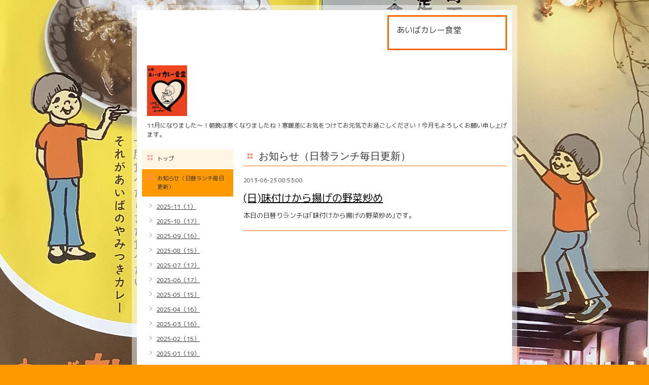

--- FILE ---
content_type: text/html; charset=utf-8
request_url: https://aibacurry.net/info/463338
body_size: 4134
content:
<!DOCTYPE html PUBLIC "-//W3C//DTD XHTML 1.0 Transitional//EN" "http://www.w3.org/TR/xhtml1/DTD/xhtml1-transitional.dtd">
<html xmlns="http://www.w3.org/1999/xhtml" xml:lang="ja" lang="ja">
<head>
<meta http-equiv="Content-Type" content="text/html; charset=UTF-8" />
<title>(日)味付けから揚げの野菜炒め - 本格カレーと定食の店　あいばカレー食堂</title>
<meta name="keywords" content="あいば,カレー,食堂,京都,定食，ランチ,Tシャツ,玄米,とりから,四条,レトルト,ビーフ,黒酢炒め,真空パック,京町家,aiba,curry,饗庭,手ぬぐい,皿,チキン,豆カレー,寺町,カレーギフト" />
<meta name="description" content="本日の日替りランチは｢味付けから揚げの野菜炒め｣です。" />
<meta property="og:title" content="(日)味付けから揚げの野菜炒め" />
<meta property="og:image" content="https://cdn.goope.jp/1960/220312212835r369.jpg" />
<meta property="og:site_name" content="本格カレーと定食の店　あいばカレー食堂" />
<meta http-equiv="content-style-type" content="text/css" />
<meta http-equiv="content-script-type" content="text/javascript" />

<link rel="alternate" type="application/rss+xml" title="本格カレーと定食の店　あいばカレー食堂 / RSS" href="/feed.rss" />
<style type="text/css" media="all">@import "/style.css?19212-1644495274";</style>
<script type="text/javascript" src="/js/jquery.js"></script>
<script type="text/javascript" src="/js/tooltip.js"></script>
<script type="text/javascript" src="/js/thickbox.js"></script>
</head>

<body id="info">

<div id="wrapper">
<div id="wrapper_inner">

<!-- ヘッダー部分ここから // -->
<div id="header">
<div id="header_inner">

  <div class="shop_title">
    <div class="shop_rss"><a href="/feed.rss"><img src="/img/icon/rss.png" /></a></div>
    <div class="shop_name">あいばカレー食堂</div>
    <div class="shop_tel"></div>
  </div>

  <div class="site_title">
    <h1 class="site_logo"><a href="https://aibacurry.net"><img src='//cdn.goope.jp/1960/220312212835r369_s.jpg' alt='本格カレーと定食の店　あいばカレー食堂' /></a></h1>
    <div class="site_description">11月になりました〜！朝晩は寒くなりましたね！寒暖差にお気をつけてお元気でお過ごしください！今月もよろしくお願い申し上げます。</div>
  </div>

  <br class="clear" />

</div>
</div>
<!-- // ヘッダー部分ここまで -->


<div id="contents">
<div id="contents_inner">


  <!-- メイン部分ここから -->
  <div id="main">
  <div id="main_inner">

    


    
    <!----------------------------------------------

      ページ：インフォメーション

    ---------------------------------------------->
    <h2 class="page_title">お知らせ（日替ランチ毎日更新）</h2>
    <div class="info_area">
    <div class="autopagerize_page_element">

      
      <div class="info">
        <div class="info_date">
          2013-06-23 08:53:00
        </div>
        <div class="info_title">
          <a href="/info/463338">(日)味付けから揚げの野菜炒め</a>
        </div>
        <div class="info_body">
          
          <p>本日の日替りランチは｢味付けから揚げの野菜炒め｣です。</p>
        <br class="clear" />
        </div>
      </div>
      

    </div>
    </div>
    


    


    


    


    


    


    


    


    


    


  </div>
  </div>
  <!-- // メイン部分ここまで -->

</div>
</div>
<!-- // contents -->


<!-- ナビゲーション部分ここから // -->
<div id="navi">
<div id="navi_inner">
  <ul>
    
    <li><a href="/"  class="navi_top">トップ</a></li>
    
    <li><a href="/info"  class="navi_info active">お知らせ（日替ランチ毎日更新）</a><ul class="sub_navi">
<li><a href='/info/2025-11'>2025-11（1）</a></li>
<li><a href='/info/2025-10'>2025-10（17）</a></li>
<li><a href='/info/2025-09'>2025-09（16）</a></li>
<li><a href='/info/2025-08'>2025-08（15）</a></li>
<li><a href='/info/2025-07'>2025-07（17）</a></li>
<li><a href='/info/2025-06'>2025-06（17）</a></li>
<li><a href='/info/2025-05'>2025-05（15）</a></li>
<li><a href='/info/2025-04'>2025-04（16）</a></li>
<li><a href='/info/2025-03'>2025-03（16）</a></li>
<li><a href='/info/2025-02'>2025-02（15）</a></li>
<li><a href='/info/2025-01'>2025-01（19）</a></li>
<li><a href='/info/2024-12'>2024-12（27）</a></li>
<li><a href='/info/2024-11'>2024-11（24）</a></li>
<li><a href='/info/2024-10'>2024-10（24）</a></li>
<li><a href='/info/2024-09'>2024-09（26）</a></li>
<li><a href='/info/2024-08'>2024-08（27）</a></li>
<li><a href='/info/2024-07'>2024-07（24）</a></li>
<li><a href='/info/2024-06'>2024-06（25）</a></li>
<li><a href='/info/2024-05'>2024-05（25）</a></li>
<li><a href='/info/2024-04'>2024-04（26）</a></li>
<li><a href='/info/2024-03'>2024-03（26）</a></li>
<li><a href='/info/2024-02'>2024-02（23）</a></li>
<li><a href='/info/2024-01'>2024-01（24）</a></li>
<li><a href='/info/2023-12'>2023-12（25）</a></li>
<li><a href='/info/2023-11'>2023-11（26）</a></li>
<li><a href='/info/2023-10'>2023-10（26）</a></li>
<li><a href='/info/2023-09'>2023-09（25）</a></li>
<li><a href='/info/2023-08'>2023-08（26）</a></li>
<li><a href='/info/2023-07'>2023-07（27）</a></li>
<li><a href='/info/2023-06'>2023-06（25）</a></li>
<li><a href='/info/2023-05'>2023-05（24）</a></li>
<li><a href='/info/2023-04'>2023-04（26）</a></li>
<li><a href='/info/2023-03'>2023-03（27）</a></li>
<li><a href='/info/2023-02'>2023-02（20）</a></li>
<li><a href='/info/2023-01'>2023-01（25）</a></li>
<li><a href='/info/2022-12'>2022-12（26）</a></li>
<li><a href='/info/2022-11'>2022-11（26）</a></li>
<li><a href='/info/2022-10'>2022-10（27）</a></li>
<li><a href='/info/2022-09'>2022-09（30）</a></li>
<li><a href='/info/2022-08'>2022-08（28）</a></li>
<li><a href='/info/2022-07'>2022-07（33）</a></li>
<li><a href='/info/2022-06'>2022-06（24）</a></li>
<li><a href='/info/2022-05'>2022-05（26）</a></li>
<li><a href='/info/2022-04'>2022-04（26）</a></li>
<li><a href='/info/2022-03'>2022-03（26）</a></li>
<li><a href='/info/2022-02'>2022-02（24）</a></li>
<li><a href='/info/2022-01'>2022-01（26）</a></li>
<li><a href='/info/2021-12'>2021-12（26）</a></li>
<li><a href='/info/2021-11'>2021-11（27）</a></li>
<li><a href='/info/2021-10'>2021-10（29）</a></li>
<li><a href='/info/2021-09'>2021-09（27）</a></li>
<li><a href='/info/2021-08'>2021-08（25）</a></li>
<li><a href='/info/2021-07'>2021-07（26）</a></li>
<li><a href='/info/2021-06'>2021-06（26）</a></li>
<li><a href='/info/2021-05'>2021-05（17）</a></li>
<li><a href='/info/2021-04'>2021-04（19）</a></li>
<li><a href='/info/2021-03'>2021-03（25）</a></li>
<li><a href='/info/2021-02'>2021-02（21）</a></li>
<li><a href='/info/2021-01'>2021-01（25）</a></li>
<li><a href='/info/2020-12'>2020-12（23）</a></li>
<li><a href='/info/2020-11'>2020-11（25）</a></li>
<li><a href='/info/2020-10'>2020-10（25）</a></li>
<li><a href='/info/2020-09'>2020-09（26）</a></li>
<li><a href='/info/2020-08'>2020-08（26）</a></li>
<li><a href='/info/2020-07'>2020-07（27）</a></li>
<li><a href='/info/2020-06'>2020-06（26）</a></li>
<li><a href='/info/2020-05'>2020-05（23）</a></li>
<li><a href='/info/2020-04'>2020-04（24）</a></li>
<li><a href='/info/2020-03'>2020-03（27）</a></li>
<li><a href='/info/2020-02'>2020-02（25）</a></li>
<li><a href='/info/2020-01'>2020-01（27）</a></li>
<li><a href='/info/2019-12'>2019-12（26）</a></li>
<li><a href='/info/2019-11'>2019-11（28）</a></li>
<li><a href='/info/2019-10'>2019-10（30）</a></li>
<li><a href='/info/2019-09'>2019-09（30）</a></li>
<li><a href='/info/2019-08'>2019-08（30）</a></li>
<li><a href='/info/2019-07'>2019-07（30）</a></li>
<li><a href='/info/2019-06'>2019-06（31）</a></li>
<li><a href='/info/2019-05'>2019-05（30）</a></li>
<li><a href='/info/2019-04'>2019-04（28）</a></li>
<li><a href='/info/2019-03'>2019-03（29）</a></li>
<li><a href='/info/2019-02'>2019-02（27）</a></li>
<li><a href='/info/2019-01'>2019-01（28）</a></li>
<li><a href='/info/2018-12'>2018-12（30）</a></li>
<li><a href='/info/2018-11'>2018-11（31）</a></li>
<li><a href='/info/2018-10'>2018-10（32）</a></li>
<li><a href='/info/2018-09'>2018-09（30）</a></li>
<li><a href='/info/2018-08'>2018-08（30）</a></li>
<li><a href='/info/2018-07'>2018-07（30）</a></li>
<li><a href='/info/2018-06'>2018-06（28）</a></li>
<li><a href='/info/2018-05'>2018-05（28）</a></li>
<li><a href='/info/2018-04'>2018-04（31）</a></li>
<li><a href='/info/2018-03'>2018-03（31）</a></li>
<li><a href='/info/2018-02'>2018-02（29）</a></li>
<li><a href='/info/2018-01'>2018-01（29）</a></li>
<li><a href='/info/2017-12'>2017-12（31）</a></li>
<li><a href='/info/2017-11'>2017-11（28）</a></li>
<li><a href='/info/2017-10'>2017-10（32）</a></li>
<li><a href='/info/2017-09'>2017-09（29）</a></li>
<li><a href='/info/2017-08'>2017-08（30）</a></li>
<li><a href='/info/2017-07'>2017-07（30）</a></li>
<li><a href='/info/2017-06'>2017-06（31）</a></li>
<li><a href='/info/2017-05'>2017-05（30）</a></li>
<li><a href='/info/2017-04'>2017-04（31）</a></li>
<li><a href='/info/2017-03'>2017-03（31）</a></li>
<li><a href='/info/2017-02'>2017-02（26）</a></li>
<li><a href='/info/2017-01'>2017-01（30）</a></li>
<li><a href='/info/2016-12'>2016-12（32）</a></li>
<li><a href='/info/2016-11'>2016-11（34）</a></li>
<li><a href='/info/2016-10'>2016-10（31）</a></li>
<li><a href='/info/2016-09'>2016-09（31）</a></li>
<li><a href='/info/2016-08'>2016-08（27）</a></li>
<li><a href='/info/2016-07'>2016-07（29）</a></li>
<li><a href='/info/2016-06'>2016-06（28）</a></li>
<li><a href='/info/2016-05'>2016-05（29）</a></li>
<li><a href='/info/2016-04'>2016-04（30）</a></li>
<li><a href='/info/2016-03'>2016-03（29）</a></li>
<li><a href='/info/2016-02'>2016-02（30）</a></li>
<li><a href='/info/2016-01'>2016-01（32）</a></li>
<li><a href='/info/2015-12'>2015-12（28）</a></li>
<li><a href='/info/2015-11'>2015-11（27）</a></li>
<li><a href='/info/2015-10'>2015-10（31）</a></li>
<li><a href='/info/2015-09'>2015-09（28）</a></li>
<li><a href='/info/2015-08'>2015-08（29）</a></li>
<li><a href='/info/2015-07'>2015-07（31）</a></li>
<li><a href='/info/2015-06'>2015-06（28）</a></li>
<li><a href='/info/2015-05'>2015-05（30）</a></li>
<li><a href='/info/2015-04'>2015-04（28）</a></li>
<li><a href='/info/2015-03'>2015-03（30）</a></li>
<li><a href='/info/2015-02'>2015-02（29）</a></li>
<li><a href='/info/2015-01'>2015-01（28）</a></li>
<li><a href='/info/2014-12'>2014-12（31）</a></li>
<li><a href='/info/2014-11'>2014-11（31）</a></li>
<li><a href='/info/2014-10'>2014-10（34）</a></li>
<li><a href='/info/2014-09'>2014-09（29）</a></li>
<li><a href='/info/2014-08'>2014-08（31）</a></li>
<li><a href='/info/2014-07'>2014-07（29）</a></li>
<li><a href='/info/2014-06'>2014-06（30）</a></li>
<li><a href='/info/2014-05'>2014-05（29）</a></li>
<li><a href='/info/2014-04'>2014-04（30）</a></li>
<li><a href='/info/2014-03'>2014-03（30）</a></li>
<li><a href='/info/2014-02'>2014-02（27）</a></li>
<li><a href='/info/2014-01'>2014-01（26）</a></li>
<li><a href='/info/2013-12'>2013-12（27）</a></li>
<li><a href='/info/2013-11'>2013-11（28）</a></li>
<li><a href='/info/2013-10'>2013-10（29）</a></li>
<li><a href='/info/2013-09'>2013-09（28）</a></li>
<li><a href='/info/2013-08'>2013-08（26）</a></li>
<li><a href='/info/2013-07'>2013-07（24）</a></li>
<li><a href='/info/2013-06'>2013-06（26）</a></li>
<li><a href='/info/2013-05'>2013-05（28）</a></li>
<li><a href='/info/2013-04'>2013-04（28）</a></li>
<li><a href='/info/2013-03'>2013-03（30）</a></li>
<li><a href='/info/2013-02'>2013-02（27）</a></li>
<li><a href='/info/2013-01'>2013-01（25）</a></li>
<li><a href='/info/2012-12'>2012-12（29）</a></li>
<li><a href='/info/2012-11'>2012-11（28）</a></li>
<li><a href='/info/2012-10'>2012-10（30）</a></li>
<li><a href='/info/2012-09'>2012-09（29）</a></li>
<li><a href='/info/2012-08'>2012-08（31）</a></li>
<li><a href='/info/2012-07'>2012-07（30）</a></li>
<li><a href='/info/2012-06'>2012-06（30）</a></li>
<li><a href='/info/2012-05'>2012-05（32）</a></li>
<li><a href='/info/2012-04'>2012-04（28）</a></li>
<li><a href='/info/2012-03'>2012-03（30）</a></li>
<li><a href='/info/2012-02'>2012-02（25）</a></li>
<li><a href='/info/2012-01'>2012-01（27）</a></li>
<li><a href='/info/2011-12'>2011-12（28）</a></li>
<li><a href='/info/2011-11'>2011-11（30）</a></li>
<li><a href='/info/2011-10'>2011-10（31）</a></li>
<li><a href='/info/2011-09'>2011-09（28）</a></li>
<li><a href='/info/2011-08'>2011-08（29）</a></li>
<li><a href='/info/2011-07'>2011-07（30）</a></li>
<li><a href='/info/2011-06'>2011-06（7）</a></li>
<li><a href='/info/2011-05'>2011-05（4）</a></li>
<li><a href='/info/2011-04'>2011-04（3）</a></li>
<li><a href='/info/2011-03'>2011-03（11）</a></li>
<li><a href='/info/2011-02'>2011-02（29）</a></li>
<li><a href='/info/2011-01'>2011-01（26）</a></li>
<li><a href='/info/2010-12'>2010-12（31）</a></li>
<li><a href='/info/2010-11'>2010-11（30）</a></li>
<li><a href='/info/2010-10'>2010-10（30）</a></li>
<li><a href='/info/2010-09'>2010-09（32）</a></li>
<li><a href='/info/2010-08'>2010-08（31）</a></li>
<li><a href='/info/2010-07'>2010-07（29）</a></li>
<li><a href='/info/2010-06'>2010-06（29）</a></li>
<li><a href='/info/2010-05'>2010-05（27）</a></li>
<li><a href='/info/2010-04'>2010-04（25）</a></li>
<li><a href='/info/2010-03'>2010-03（13）</a></li>
</ul>
</li>
    
    <li><a href="/free/tuhan"  class="navi_free free_11707">真空パックカレー</a></li>
    
    <li><a href="/free/t-shirt"  class="navi_free free_2931">オリジナル商品いろいろ</a></li>
    
    <li><a href="http://twitter.com/#!/aibacurry"  class="navi_links links_5415">twitterリンク</a></li>
    
    <li><a href="/about"  class="navi_about">店舗情報</a></li>
    
    <li><a href="/free/calendar"  class="navi_free free_419337">営業日カレンダー</a></li>
    
    <li><a href="/free/shop"  class="navi_free free_432711">ネットショップ あいばカレー食堂</a></li>
    
    <li><a href="/diary"  class="navi_diary">ブログ</a></li>
    
  </ul>
  <br class="clear" />
</div>
<!-- ナビゲーションパーツここから // -->
<div id="social_widgets">
<div id="widget_twitter_follow" class="social_widget">
<div style="text-align:left;padding-bottom:10px;">
<a href="https://twitter.com/aibacurry" class="twitter-follow-button" data-show-count="false" data-lang="ja">Follow @aibacurry</a>
<script>!function(d,s,id){var js,fjs=d.getElementsByTagName(s)[0];if(!d.getElementById(id)){js=d.createElement(s);js.id=id;js.src="//platform.twitter.com/widgets.js";fjs.parentNode.insertBefore(js,fjs);}}(document,"script","twitter-wjs");</script>
</div>
</div>
<div id="widget_twitter_tweet" class="social_widget">
<div style="text-align:left;padding-bottom:10px;">
<a href="https://twitter.com/share" class="twitter-share-button" data-url="https://aibacurry.net" data-text="本格カレーと定食の店　あいばカレー食堂" data-lang="ja">Tweet</a>
<script>!function(d,s,id){var js,fjs=d.getElementsByTagName(s)[0];if(!d.getElementById(id)){js=d.createElement(s);js.id=id;js.src="https://platform.twitter.com/widgets.js";fjs.parentNode.insertBefore(js,fjs);}}(document,"script","twitter-wjs");</script>
</div>
</div>
<div  id="widget_facebook_like" class="social_widget">
<div style="text-align:left;padding-bottom:10px;">
<iframe src="//www.facebook.com/plugins/like.php?href=https%3A%2F%2Faibacurry.net&amp;width&amp;layout=button_count&amp;action=like&amp;show_faces=false&amp;share=true&amp;height=21&amp;appId=837439917751931" scrolling="no" frameborder="0" style="border:none; overflow:hidden; height:21px;" allowTransparency="true"></iframe>
</div>
</div>
<div id="widget_facebook_follow" class="social_widget social_widget_facebook_likebox">
<div style="text-align:left;padding-bottom:10px;">
  <iframe src="https://www.facebook.com/plugins/page.php?href=https%3A%2F%2Fwww.facebook.com%2F126275440787472&tabs&width=340&height=70&small_header=true&adapt_container_width=true&hide_cover=true&show_facepile=false&appId" width="340" height="70" style="border:none;overflow:hidden;width:100%;" scrolling="no" frameborder="0" allowTransparency="true"></iframe>
</div>
</div>

</div>

<!-- // ナビゲーションパーツここまで -->
</div>
<!-- // ナビゲーション部分ここまで -->


<!-- サイドバー部分ここから // -->
<div id="sidebar">
<div id="sidebar_inner">

  <div class="today_area">
    <div class="today_title">2025.11.03 Monday</div>
    
  </div>

  <div class="qr_area">
    <div class="qr_title">携帯サイト</div>
    <div class="qr_img"><img src="//r.goope.jp/qr/aibacurry"width="100" height="100" /></div>
  </div>

  <div class="counter_area">
    <div class="counter_title">カウンター</div>
    <div class="counter_today">
      Today: <span class="num">508</span>
    </div>
    <div class="counter_yesterday">
      Yesterday: <span class="num">5789</span>
    </div>
    <div class="counter_total">
      Total: <span class="num">3938635</span>
    </div>
  </div>

</div>
</div>
<!-- // サイドバー部分ここまで -->


<!-- フッター部分ここから // -->
<div id="footer">
<div id="footer_inner">

  <div class="copyright">
    &copy;2025 <a href="https://aibacurry.net">あいばカレー食堂</a>. All Rights Reserved.
  </div>

  <div class="powered_sns">
    <span class="powered">
      Powered by 
      <a href="https://goope.jp/">グーペ</a> / <a href="https://admin.goope.jp/">Admin</a>
    </span>
    <span class="social_wrap">   
              
      <a href="https://twitter.com/aibacurry" target="_blank">
        <span class="icon-twitter"></span>
      </a>
      

      
      <a href="https://www.facebook.com/126275440787472" target="_blank">
        <span class="icon-facebook"></span>
      </a>
           

      
      <a href="https://www.instagram.com/aibacurry/" target="_blank">
        <span class="icon-instagram"></span>
      </a>
         
    </span>                   
  </div>

  <br class="clear" />

</div>
</div>
<!-- // フッター部分ここまで -->

</div>
</div>

</body>
</html>


--- FILE ---
content_type: text/css; charset=utf-8
request_url: https://aibacurry.net/style.css?19212-1644495274
body_size: 6119
content:
@import url('https://fonts.googleapis.com/earlyaccess/mplus1p.css');

/* -----------------------------------------

  Goope Style / Default
  2011.09.06
  paperboy&co.

----------------------------------------- */

* {
    margin: 0;
    padding: 0;
    }


img {
    border: none;
    vertical-align: middle;
    }

br.clear {
    font-size: 0;
    line-height: 0;
    clear: both;
    }




/* ---------------------------------

	センタリング
	2カラム
	左ナビゲーション

--------------------------------- */

div#wrapper {
	width: 760px;
	margin: 0 auto;
	}

div#main {
	float: right;
	width: 540px;
	}

div#navi {
	float: left;
	width: 200px;
	}

div#sidebar {
	float: left;
	clear: left;
	width: 200px;
	}

div#footer {
	clear: both;
	width: 100%;
	}







/* --------------------------------------
    HTML再定義
--------------------------------------- */
body {
  background: #ff9900 url(/img/theme_default/dot.gif);
  color: #333333;
  font-size: 13px;
  font-family: 'M Plus 1p';
  margin: 10px 0;
  word-wrap: break-word;
  background-image: url("//cdn.goope.jp/1960/220210211134-620500f669c7c.jpg");
  background-position: center center;
  background-repeat: no-repeat;
  background-attachment: fixed;
  background-size: cover;
}



a:link {
    color: #333333;
    text-decoration: underline;
    }
a:visited {
    color: #333333;
    text-decoration: underline;
    }
a:hover {
    color: #000000;
    text-decoration: none;
    }
a:active {
    color: #000000;
    text-decoration: none;
    outline: none;
    position: relative;
    top: 1px;
    }


/* --------------------------------------
    テーマ別レイアウト
--------------------------------------- */

#wrapper {
    background: url(/img/bg/white_alpha_50.png);
    padding: 10px 0;
    }
    * html #wrapper {
        background: #fff
        }
    #wrapper_inner {
        margin: 0 10px;
        background: #fff;
        }

    #header {
        margin: 0 0 10px 0;
        padding: 10px 0;
        color: #333;
        }
        #header a {
            color: #000;
            }
        #header_inner {
            margin: 0 10px;
            }

        #contents {
            }

        #main {
            margin-bottom: 20px;
            color: #333;
            }
            #main a {
                color: #000;
                }
            #main_inner {
                margin: 0 10px;
                }

        #navi {
            margin-bottom: 20px;
            }
            #navi_inner {
                margin: 0 10px;
                }
            #navi_parts {
                margin: 10px 0px;
                }
            .navi_parts_detail {
                margin-bottom:5px;
                text-align:center;
                }

        #sidebar {
            margin-bottom: 20px;
            color: #333;
            }
            #sidebar a {
                color: #000;
                }
            #sidebar_inner {
                margin: 0 10px;
                }

    #footer {
        padding: 10px 0;
        color: #333;
        }
        #footer a {
            color: #000;
            }
        #footer_inner {
            margin: 0 10px;
            }

.line-it-button {
  padding-bottom: 10px;
}

/* --------------------------------------
    ヘッダー
--------------------------------------- */

.shop_title {
    float: right;
    margin: 0;
    padding: 15px;
    width: 200px;
    border: 3px solid #ff6600;
    }
.shop_rss {
  width: 16px;
  height: 16px;
  float: right;
  margin: 0 0 0 20px;
  display: none;
}
.shop_name {
  font-size: 16px;
  margin: 0 0 10px 0;
}

.shop_tel {
  font-size: 12px;
  display: none;
}


.site_title {
    float: left;
    margin: 30px 0 0 10px;
    }
    h1.site_logo {
        font-size: 30px;
        }
        h1.site_logo a {
            }
.site_description {
  font-size: 12px;
  margin-top: 10px;
}




/* --------------------------------------
    メイン
--------------------------------------- */

#main h2.page_title {
    font: 20px 'Georgia';
    margin: 0 0 20px 0;
    padding: 0 0 5px 30px;
    border-bottom: 1px solid #ff6600;
    }
    body#info #main h2.page_title {
        background: url(/img/menu/select_icon/04/info.png) no-repeat;
        }
    body#calendar #main h2.page_title {
        background: url(/img/menu/select_icon/04/calendar.png) no-repeat;
        }
    body#menu #main h2.page_title {
        background: url(/img/menu/select_icon/04/menu.png) no-repeat;
        }
    body#photo #main h2.page_title {
        background: url(/img/menu/select_icon/04/photo.png) no-repeat;
        }
    body#coupon #main h2.page_title {
        background: url(/img/menu/select_icon/04/coupon.png) no-repeat;
        }
    body#about #main h2.page_title {
        background: url(/img/menu/select_icon/04/about.png) no-repeat;
        }
    body#contact #main h2.page_title {
        background: url(/img/menu/select_icon/04/contact.png) no-repeat;
        }
    body#recruit #main h2.page_title {
        background: url(/img/menu/select_icon/04/recruit.png) no-repeat;
        }
    body#reservation #main h2.page_title {
        background: url(/img/menu/select_icon/04/reservation.png) no-repeat;
        }
    body#free #main h2.page_title {
        background: url(/img/menu/select_icon/04/free.png) no-repeat;
        }
    body#staff #main h2.page_title {
        background: url(/img/menu/select_icon/04/free.png) no-repeat;
        }
    body#top #main h2.page_title {
        padding-left: 5px;
        }


    * html body#info #main h2.page_title {
        background: url(/img/menu/select_icon/04/info.gif) no-repeat;
        }
    * html body#calendar #main h2.page_title {
        background: url(/img/menu/select_icon/04/calendar.gif) no-repeat;
        }
    * html body#menu #main h2.page_title {
        background: url(/img/menu/select_icon/04/menu.gif) no-repeat;
        }
    * html body#photo #main h2.page_title {
        background: url(/img/menu/select_icon/04/photo.gif) no-repeat;
        }
    * html body#coupon #main h2.page_title {
        background: url(/img/menu/select_icon/04/coupon.gif) no-repeat;
        }
    * html body#about #main h2.page_title {
        background: url(/img/menu/select_icon/04/about.gif) no-repeat;
        }
    * html body#contact #main h2.page_title {
        background: url(/img/menu/select_icon/04/contact.gif) no-repeat;
        }
    * html body#recruit #main h2.page_title {
        background: url(/img/menu/select_icon/04/recruit.gif) no-repeat;
        }
    * html body#reservation #main h2.page_title {
        background: url(/img/menu/select_icon/04/reservation.gif) no-repeat;
        }
    * html body#free #main h2.page_title {
        background: url(/img/menu/select_icon/04/free.gif) no-repeat;
        }
    * html body#staff #main h2.page_title {
        background: url(/img/menu/select_icon/04/free.gif) no-repeat;
        }




/* --------------------------------------
    ナビゲーション
--------------------------------------- */

    #navi ul {
        margin: 0;
        list-style-type: none;
        }
        #navi ul li {
            margin: 0 0 2px 0;
            }
            #navi ul li a {
                height: 100%;
                display: block;
                padding: 10px 10px 10px 30px;
                font-size: 11px;
                text-decoration: none;
                background: #fff5e3;
                }

            #navi ul li a.navi_top {
                background: #fff5e3 url(/img/menu/select_icon/04/home.png) no-repeat 3px 3px;
                }
            #navi ul li a.navi_info {
                background: #fff5e3 url(/img/menu/select_icon/04/info.png) no-repeat 3px 3px;
                }
            #navi ul li a.navi_calendar {
                background: #fff5e3 url(/img/menu/select_icon/04/calendar.png) no-repeat 3px 3px;
                }
            #navi ul li a.navi_menu {
                background: #fff5e3 url(/img/menu/select_icon/04/menu.png) no-repeat 3px 3px;
                }
            #navi ul li a.navi_photo {
                background: #fff5e3 url(/img/menu/select_icon/04/photo.png) no-repeat 3px 3px;
                }
            #navi ul li a.navi_coupon {
                background: #fff5e3 url(/img/menu/select_icon/04/coupon.png) no-repeat 3px 3px;
                }
            #navi ul li a.navi_about {
                background: #fff5e3 url(/img/menu/select_icon/04/about.png) no-repeat 3px 3px;
                }
            #navi ul li a.navi_contact {
                background: #fff5e3 url(/img/menu/select_icon/04/contact.png) no-repeat 3px 3px;
                }
            #navi ul li a.navi_free {
                background: #fff5e3 url(/img/menu/select_icon/04/free.png) no-repeat 3px 3px;
                }
            #navi ul li a.navi_staff {
                background: #fff5e3 url(/img/menu/select_icon/04/free.png) no-repeat 3px 3px;
                }
            #navi ul li a.navi_links {
                background: #fff5e3 url(/img/menu/select_icon/04/link.png) no-repeat 3px 3px;
                }
            #navi ul li a.navi_melmaga {
                background: #fff5e3 url(/img/menu/select_icon/04/mailmagazine.png) no-repeat 3px 3px;
                }
            #navi ul li a.navi_recruit {
                background: #fff5e3 url(/img/menu/select_icon/04/recruit.png) no-repeat 3px 3px;
                }
            #navi ul li a.navi_reservation {
                background: #fff5e3 url(/img/menu/select_icon/04/reservation.png) no-repeat 3px 3px;
                }

            #navi ul li a:hover {
                background-color: #ffe0ae;
                }

            body#top #navi ul li a.navi_top {
                background: #ff9900 url(/img/menu/select_icon/04/home.png) no-repeat 3px 3px;
                color: #333333;
                }
            body#info #navi ul li a.navi_info {
                background: #ff9900 url(/img/menu/select_icon/04/info.png) no-repeat 3px 3px;
                color: #333333;
                }
            body#calendar #navi ul li a.navi_calendar {
                background: #ff9900 url(/img/menu/select_icon/04/calendar.png) no-repeat 3px 3px;
                color: #333333;
                }
            body#menu #navi ul li a.navi_menu {
                background: #ff9900 url(/img/menu/select_icon/04/menu.png) no-repeat 3px 3px;
                color: #333333;
                }
            body#photo #navi ul li a.navi_photo {
                background: #ff9900 url(/img/menu/select_icon/04/photo.png) no-repeat 3px 3px;
                color: #333333;
                }
            body#coupon #navi ul li a.navi_coupon {
                background: #ff9900 url(/img/menu/select_icon/04/coupon.png) no-repeat 3px 3px;
                color: #333333;
                }
            body#about #navi ul li a.navi_about {
                background: #ff9900 url(/img/menu/select_icon/04/about.png) no-repeat 3px 3px;
                color: #333333;
                }
            body#contact #navi ul li a.navi_contact {
                background: #ff9900 url(/img/menu/select_icon/04/contact.png) no-repeat 3px 3px;
                color: #333333;
                }
            body#free #navi ul li a.navi_free {
                background: #ff9900 url(/img/menu/select_icon/04/free.png) no-repeat 3px 3px;
                color: #333333;
                }
            body#staff #navi ul li a.navi_staff {
                background: #ff9900 url(/img/menu/select_icon/04/free.png) no-repeat 3px 3px;
                color: #333333;
                }
            body#melmaga #navi ul li a.navi_melmaga {
                background: #ff9900 url(/img/menu/select_icon/04/mailmagazine.png) no-repeat 3px 3px;
                color: #333333;
                }
            body#recruit #navi ul li a.navi_recruit {
                background: #ff9900 url(/img/menu/select_icon/04/recruit.png) no-repeat 3px 3px;
                color: #333333;
                }
            body#reservation #navi ul li a.navi_reservation {
                background: #ff9900 url(/img/menu/select_icon/04/reservation.png) no-repeat 3px 3px;
                color: #333333;
                }

            /* For IE6 */
            * html #navi ul li a.navi_top {
                background: #fff5e3 url(/img/menu/select_icon/04/home.gif) no-repeat 3px 3px;
                }
            * html #navi ul li a.navi_info {
                background: #fff5e3 url(/img/menu/select_icon/04/info.gif) no-repeat 3px 3px;
                }
            * html #navi ul li a.navi_calendar {
                background: #fff5e3 url(/img/menu/select_icon/04/calendar.gif) no-repeat 3px 3px;
                }
            * html #navi ul li a.navi_menu {
                background: #fff5e3 url(/img/menu/select_icon/04/menu.gif) no-repeat 3px 3px;
                }
            * html #navi ul li a.navi_photo {
                background: #fff5e3 url(/img/menu/select_icon/04/photo.gif) no-repeat 3px 3px;
                }
            * html #navi ul li a.navi_coupon {
                background: #fff5e3 url(/img/menu/select_icon/04/coupon.gif) no-repeat 3px 3px;
                }
            * html #navi ul li a.navi_about {
                background: #fff5e3 url(/img/menu/select_icon/04/about.gif) no-repeat 3px 3px;
                }
            * html #navi ul li a.navi_contact {
                background: #fff5e3 url(/img/menu/select_icon/04/contact.gif) no-repeat 3px 3px;
                }
            * html #navi ul li a.navi_free {
                background: #fff5e3 url(/img/menu/select_icon/04/free.gif) no-repeat 3px 3px;
                }
            * html #navi ul li a.navi_staff {
                background: #fff5e3 url(/img/menu/select_icon/04/free.gif) no-repeat 3px 3px;
                }
            * html #navi ul li a.navi_links {
                background: #fff5e3 url(/img/menu/select_icon/04/link.gif) no-repeat 3px 3px;
                }
            * html #navi ul li a.navi_melmaga {
                background: #fff5e3 url(/img/menu/select_icon/04/mailmagazine.gif) no-repeat 3px 3px;
                }
            * html #navi ul li a.navi_recruit {
                background: #fff5e3 url(/img/menu/select_icon/04/recruit.gif) no-repeat 3px 3px;
                }
            * html #navi ul li a.navi_reservation {
                background: #fff5e3 url(/img/menu/select_icon/04/reservation.gif) no-repeat 3px 3px;
                }

            * html #navi ul li a:hover {
                background-color: #ffe0ae;
                }

            * html body#top #navi ul li a.navi_top {
                background: #ff9900 url(/img/menu/select_icon/04/home.gif) no-repeat 3px 3px;
                color: #333333;
                }
            * html body#info #navi ul li a.navi_info {
                background: #ff9900 url(/img/menu/select_icon/04/info.gif) no-repeat 3px 3px;
                color: #333333;
                }
            * html body#calendar #navi ul li a.navi_calendar {
                background: #ff9900 url(/img/menu/select_icon/04/calendar.gif) no-repeat 3px 3px;
                color: #333333;
                }
            * html body#menu #navi ul li a.navi_menu {
                background: #ff9900 url(/img/menu/select_icon/04/menu.gif) no-repeat 3px 3px;
                color: #333333;
                }
            * html body#photo #navi ul li a.navi_photo {
                background: #ff9900 url(/img/menu/select_icon/04/photo.gif) no-repeat 3px 3px;
                color: #333333;
                }
            * html body#coupon #navi ul li a.navi_coupon {
                background: #ff9900 url(/img/menu/select_icon/04/coupon.gif) no-repeat 3px 3px;
                color: #333333;
                }
            * html body#about #navi ul li a.navi_about {
                background: #ff9900 url(/img/menu/select_icon/04/about.gif) no-repeat 3px 3px;
                color: #333333;
                }
            * html body#contact #navi ul li a.navi_contact {
                background: #ff9900 url(/img/menu/select_icon/04/contact.gif) no-repeat 3px 3px;
                color: #333333;
                }
            * html body#free #navi ul li a.navi_free {
                background: #ff9900 url(/img/menu/select_icon/04/free.gif) no-repeat 3px 3px;
                color: #333333;
                }
            * html body#staff #navi ul li a.navi_staff {
                background: #ff9900 url(/img/menu/select_icon/04/free.gif) no-repeat 3px 3px;
                color: #333333;
                }
            * html body#melmaga #navi ul li a.navi_melmaga {
                background: #ff9900 url(/img/menu/select_icon/04/mailmagazine.gif) no-repeat 3px 3px;
                color: #333333;
                }
            * html body#recruit #navi ul li a.navi_recruit {
                background: #ff9900 url(/img/menu/select_icon/04/recruit.gif) no-repeat 3px 3px;
                color: #333333;
                }
            * html body#reservation #navi ul li a.navi_reservation {
                background: #ff9900 url(/img/menu/select_icon/04/reservation.gif) no-repeat 3px 3px;
                color: #333333;
                }


    #navi ul.sub_navi {
        margin: 10px 0 10px 5px;
        border-top: none;
        }
        #navi ul.sub_navi li {
            margin: 0 0 10px 0;
            border-bottom: none;
            }
        #navi ul.sub_navi li a {
            display: inline-block;
            padding: 0 0 0 24px;
            font-size: 12px;
            background: url(/img/list/nomal.gif) no-repeat 10px 3px;
            text-decoration: underline;
            color: #333;
            }
        #navi ul.sub_navi li a:hover {
            background: url(/img/list/hover.gif) no-repeat 10px 3px;
            color: #000;
            }


    /* フリーページナビゲーション用 */
    
    a.navi_free{
        background-color: #fff5e3 !important;

        
    }

    a.navi_free:hover {
        background-color: #ffe0ae !important;

        
    }

    body.id_11707 a.free_11707, body.id_2931 a.free_2931, body.id_419337 a.free_419337, body.id_432711 a.free_432711 {
        background-color: #ff9900 !important;

        color: #333333 !important;

    }



/* --------------------------------------
    サイドバー
--------------------------------------- */

/* today */
.today_area {
  border: 3px solid #ff6600;
  padding: 10px;
}


    .today_title {
        font-size: 12px;
        font-weight: bolder;
        text-align: center;
        }

    .today_schedule {
        margin: 10px 0 0 0;
        padding: 10px 0 0 0;
        border-top: 1px solid #ff6600;
        }
        .today_schedule_title {
            margin: 0 0 5px 0;
            font-size: 12px;
            }
        .today_schedule_body {
            font-size: 11px;
            }



/* QRコード */
.qr_area {
  border: 3px solid #ff6600;
  margin: 10px 0;
  padding: 10px;
}


    .qr_title {
        font-size: 12px;
        font-weight: bolder;
        text-align: center;
        margin: 0 0 10px 0;
        }

    .qr_img {
        text-align: center;
        }


/* カウンター */
.counter_area {
  border: 3px solid #ff6600;
  margin: 10px 0;
  padding: 10px;
}

    .counter_title {
        font-size: 12px;
        font-weight: bolder;
        text-align: center;
        margin: 0 0 10px 0;
        }
    .counter_today {
        }
        .counter_today span.num {
            font-weight: bolder;
            }
    .counter_yesterday {
        }
        .counter_yesterday span.num {
            font-weight: bolder;
            }
    .counter_total {
        }
        .counter_total span.num {
            font-weight: bolder;
            }



/* --------------------------------------
    #フッター
--------------------------------------- */
.copyright {
  margin: 10px;
  float: left;
  font-size: 11px;
}
.powered {
}

    .powered_sns {
        margin: 10px;
        float: right;
        font-size: 11px;
        }

/* --------------------------------------
  ソーシャルアイコン
--------------------------------------- */

@font-face {
    font-family: 'icomoon';
    src: url('/css/social-icon-fonts/social-icon.eot?3koa62');
    src: url('/css/social-icon-fonts/social-icon.eot?3koa62#iefix') format('embedded-opentype'),
         url('/css/social-icon-fonts/social-icon.ttf?3koa62') format('truetype'),
         url('/css/social-icon-fonts/social-icon.woff?3koa62') format('woff'),
         url('/css/social-icon-fonts/social-icon.svg?3koa62#icomoon') format('svg');
    font-weight: normal;
    font-style: normal;
    }

[class^="icon-"], [class*=" icon-"] {
    /* use !important to prevent issues with browser extensions that change fonts */
    font-family: 'icomoon' !important;
    speak: none;
    font-style: normal;
    font-weight: normal;
    font-variant: normal;
    text-transform: none;
    line-height: 1;

    /* Better Font Rendering =========== */
    -webkit-font-smoothing: antialiased;
    -moz-osx-font-smoothing: grayscale;
    }

.icon-instagram:before {
    content: "\e900";
    }

.icon-facebook:before {
    content: "\e901";
    }

.icon-twitter:before {
    content: "\e902";
    }

.social_wrap {
    font-size: 16px;
    margin: 0 0 0 10px;
    }

.social_wrap a:link {
    color: #333333;
    text-decoration: none;
    }



/* --------------------------------------
	トップ
--------------------------------------- */

.welcome_area {
	margin-bottom: 20px;
	}
	.slideshow {
		margin: 0 0 20px 0;
		padding: 10px;
		background: #fff5e3;
		}
	.message {
		font-size: 13px;
		line-height: 20px;
		padding: 10px;
		}

.information_area {
	}
	.information_area ul {
		margin: 10px 0 20px 20px;
		}
		.information_area ul li {
			margin: 10px 0 0 0;
			}


/* --------------------------------------
	インフォメーション
--------------------------------------- */

.info_area {
	}

	.info {
		margin: 0 0 20px 0;
		padding: 0 0 20px 0;
		border-bottom: 1px solid #ff6600;
		}

		.info_date {
			font-size: 11px;
			margin: 0 0 10px 0;
			}
		.info_title {
			font-size: 20px;
			margin: 0 0 10px 0;
			}
		.info_body {
			font-size: 13px;
			line-height: 20px;
			}
			.info_body img {
				float: right;
				margin: 0 0 5px 5px;
				padding: 3px;
				border: 1px solid #ff6600;
				background: #fff5e3;
				}
			.info_body img:hover {
				border: 1px solid #ff6600;
				background: #ffe0ae;
				}


/* --------------------------------------
	カレンダー
--------------------------------------- */

.calendar_area {
	margin: 0 0 20px 0;
	}

	.calendar_header {
		margin: 0 0 20px 0;
		text-align: center;
		}

	.table_calendar {
		}
		.table_calendar th {
			text-align: center;
			font-size: 10px;
			border-bottom: 1px solid #ff6600;
			padding: 0 0 5px 0;
			}
			.table_calendar th.sun {
				color: #ff3355;
				}
			.table_calendar th.sat {
				color: #0066cc;
				}
		.table_calendar td {
			border-bottom: 1px solid #ff6600;
			border-left: 1px solid #ff6600;
			width: 14%;
			height: 70px;
			text-align: center;
			padding: 0 0 5px 0;
			}
			.table_calendar td:hover {
				background: #fff5e3;
				}
				.table_calendar td img {
					padding: 2px;
					}
				.table_calendar td img:hover {
					border: 2px solid #ff6600;
					padding: 0;
					}

			.table_calendar td.sun {
				}
			.table_calendar td.sat {
				border-right: 1px solid #ff6600;
				}
			.table_calendar td p.day {
				font-size: 14px;
				line-height: 14px;
				margin: 2px 5px 0 5px;
				padding: 0;
				text-align: right;
				}
				.table_calendar td.sun p.day {
					color: #ff3355;
					}
				.table_calendar td.sat p.day {
					color: #0066cc;
					}

.schedule_area {
	}
	.schedule {
		margin: 0 0 20px 0;
		}
		.schedule_date {
			font-size: 12px;
			color: #333333;
			margin: 0 0 10px 0;
			padding: 0 0 5px 5px;
			border-bottom: 1px solid #ff6600;
			}
		.schedule ul {
			margin: 0 0 0 40px;
			}
			.schedule ul li {
				margin: 5px 0;
				font-size: 13px;
				line-height: 20px;
				}
				.schedule_time {
					font-size: 12px;
					}
				.schedule_title {
					font-size: 14px;
					}


	.schedule_detail {
		margin: 0 0 20px 0;
		padding: 0 0 20px 0;
		border-bottom: 1px solid #ff6600;
		}

		.schedule_detail_date {
			font-size: 11px;
			margin: 0 0 10px 0;
			}
		.schedule_detail_category {
			font-size: 12px;
			margin: 0 0 10px 0;
			}
		.schedule_detail_title {
			font-size: 20px;
			margin: 0 0 10px 0;
			}
		.schedule_detail_body {
			font-size: 13px;
			line-height: 20px;
			}
			.schedule_detail_body img {
				float: right;
				margin: 0 0 5px 5px;
				padding: 3px;
				border: 1px solid #ff6600;
				background: #fff5e3;
				}
			.schedule_detail_body img:hover {
				border: 1px solid #ff6600;
				background: #ffe0ae;
				}


/* --------------------------------------
	メニュー
--------------------------------------- */

.menu_area {
	margin-bottom: 20px;
	border-bottom: 1px solid #ff6600;
	}

	.menu_list {
		margin: 0 0 20px 0;
		padding: 15px;
		border: 1px solid #ff6600;
		}

	.menu_category {
		margin: 0 0 0 0;
		padding: 0 0 5px 0;
		border-bottom: 1px solid #ff6600;
		font-size: 14px;
		}

	.menu {
		padding: 0 10px 10px 10px;
		border-bottom: 1px solid #ff6600;
		}

		.menu_price {
			float: right;
			font-size: 14px;
			font-weight: bolder;
			line-height: 24px;
			margin-top: 10px;
			}
		.menu_title {
			float: left;
			font-size: 14px;
			font-weight: bolder;
			line-height: 24px;
			margin-top: 10px;
			}

		.menu_body {
			clear: both;
			font-size: 12px;
			line-height: 18px;
			width: 100%;
			}
			.menu_body img {
				float: left;
				margin: 0 10px 0 0;
				padding: 3px;
				border: 1px solid #ff6600;
				background: #fff5e3;
				}
			.menu_photo img:hover {
				border: 1px solid #ff6600;
				background: #ffe0ae;
				}


/* --------------------------------------
	フォトギャラリー
--------------------------------------- */

.photo_area {
	margin-bottom: 20px;
	}

	.album {
		margin: 0 0 20px 0;
		padding: 10px 0 10px 0px;
		}

	.album_title {
		margin: 0 0 10px 0;
		padding: 0 0 5px 0;
		border-bottom: 1px solid #ff6600;
		font-size: 14px;
		}

		.album img {
			margin: 3px;
			padding: 1px;
			border: 1px solid #ff6600;
			background: #fff5e3;
			}
			.album img:hover {
				border: 1px solid #ff6600;
				background: #ffe0ae;
				}

	.photo {
		margin: 0 0 20px 0;
		padding: 0 0 20px 0;
		border-bottom: 1px solid #ff6600;
		}

		.photo_image {
			margin: 0 0 5px 0;
			text-align: center;
			}
			.photo_image img {
				background: #fff;
				border: 1px solid #ff6600;
				padding: 7px;
				}

		.photo_date {
			font-size: 10px;
			margin: 0 0 0px 0;
			text-align: right;
			}

		.photo_title {
			font-size: 14px;
			margin: 0 0 10px 0;
			}

		.photo_body {
			font-size: 12px;
			line-height: 20px;
			}


/* --------------------------------------
	クーポン
--------------------------------------- */

.coupon_area {
	}

	.coupon {
		padding: 10px;
		margin-bottom: 20px;
		border: 1px solid #ff6600;
		}

		.coupon_image {
			}
			.coupon_image img {
				margin-bottom: 10px;
				}

		.coupon_qr {
			width: 110px;
			float: left;
			}

		.coupon_body {
			}

		.coupon_title {
			margin-bottom: 10px;
			font-size: 14px;
			}

		.coupon_body ul {
			}
			.coupon_body ul li {
				list-style-type: none;
				}
			.coupon_body ul li span {
				font-weight: bolder;
				}


/* --------------------------------------
	店舗情報
--------------------------------------- */

.about_area {
	}

	.map {
		width: 500px;
		margin: 0 0 10px 0;
		padding: 10px;
		background: #ffe0ae;
		}

	.detail {
		margin: 0 0 10px 0;
		}

		.table_detail {
			border-top: 1px solid #ff6600;
			}
			.table_detail th {
				text-align: right;
				white-space: nowrap;
				padding: 10px;
				border-bottom: 1px solid #ff6600;
				font-size: 11px;
				}
			.table_detail td {
				padding: 10px;
				border-bottom: 1px solid #ff6600;
				border-left: 1px solid #ff6600;
				}


/* --------------------------------------
	お問い合わせ
--------------------------------------- */

.contact_area {
	margin: 0px 0px 10px 0px;
	border: 0px;
	padding:0px;
	display: block;
	clear: both;
	overflow: hidden;
	line-height: 17px;
	}

.contact_message {
	padding: 0px 0px 20px 10px;
	font-size: 12px;
	line-height: 30px;
	}

.contact_form {
	margin: 0px;
	padding: 0px 0px 0px 5px;
	}

		.contact_area label {
			margin: 0px 0px 5px 0px;
			}

		.contact_area input {
			margin: 0px 5px 0px 0px;
			font-size: 14px;
			padding: 5px;
			vertical-align: middle;
			}

		.contact_area textarea {
			margin: 0px;
			font-size: 14px;
			padding: 5px;
			}

		.contact_name {
			width: 100px;
			margin: 0px;
			padding: 0px;
			}
		.contact_email {
			width: 200px;
			margin: 0px;
			padding: 0px;
			}
		.contact_tel {
			width: 200px;
			margin: 0px;
			padding: 0px;
			}
		.contact_body {
			width: 400px;
			height: 100px;
			margin: 0px;
			padding: 0px;
			}

		.button_area {
			text-align: center;
			padding: 5px 0px;
			}
			.button {
				}

		.contact_small {
			width: 100px;
			margin: 0px;
			padding: 0px;
			}
		.contact_medium {
			width: 200px;
			margin: 0px;
			padding: 0px;
			}
		.contact_large {
			height: 100px;
			width: 400px;
			margin: 0px;
			padding: 0px;
			}

		.checkbox {
			margin: 0px;
			display: block;
			clear: both;
			padding: 0px 0px 5px 0px;
			}
			.checkbox input {
				display: inline;
				float: left;
				font-size: 14px;
				margin: 0px 5px 0px 0px;
				padding: 5px;
				width: 13px;
				border: none;
				}
			.checkbox label {
				display: block;
				width: 460px;
				float: left;
				margin: 0px 0px 5px 0px;
				}

		.radio {
			margin: 0px;
			display: block;
			clear: both;
			padding: 0px 0px 5px 0px;
			}
			.radio input {
				display: inline;
				float: left;
				font-size: 14px;
				margin: 0px 5px 0px 0px;
				padding: 5px;
				width: 13px;
				border: none;
				}
			.radio span {
				display: block;
				width: 460px;
				float: left;
				margin: 0px 0px 5px 0px;
				}


/* --------------------------------------
    予約ページ
--------------------------------------- */
.reservation_area {
    margin: 0px 0px 10px 0px;
    border: 0px;
    padding:0px;
    display: block;
    clear: both;
    overflow: hidden;
    line-height: 17px;
    }


.reservation_message {
    padding: 0px 0px 20px 10px;
    font-size: 12px;
    line-height: 30px;
    }

.reservation_form {
    margin: 0px;
    padding: 0px 0px 0px 5px;
}
    .reservation_form .reservation_area label {
        margin: 0px 0px 5px 0px;
        }
    .reservation_form .reservation_area input {
        margin: 0px 5px 0px 0px;
        font-size: 14px;
        padding: 5px;
        vertical-align: middle;
        }

    .reservation_form .reservation_area textarea {
        margin: 0px;
        font-size: 14px;
        padding: 5px;
        }
    .reservation_form .reservation_name {
        width: 100px;
        margin: 0px;
        padding: 0px;
        }
    .reservation_form .reservation_email {
        width: 200px;
        margin: 0px;
        padding: 0px;
        }
    .reservation_form .reservation_tel {
        width: 200px;
        margin: 0px;
        padding: 0px;
        }
    .reservation_form .reservation_memo {
        width: 400px;
        height: 100px;
        margin: 0px;
        padding: 0px;
        }
    .reservation_form .button_area {
        text-align: center;
        padding: 5px 0px;
        }
        .button {
            }
    .reservation_form .reservation_small {
        width: 100px;
        margin: 0px;
        padding: 0px;
        }
    .reservation_form .reservation_medium {
        width: 200px;
        margin: 0px;
        padding: 0px;
        }
    .reservation_form .reservation_large {
        height: 100px;
        width: 400px;
        margin: 0px;
        padding: 0px;
        }

.reservation_info .reservation_tel_number {
    background: url(/img/menu/tel.gif) no-repeat 0 0;
    font-family: 'M Plus 1p';
    font-size: 16px;
    font-weight: bold;
    padding: 3px 5px 5px 30px;
    margin-top: 0px;
}
.reservation_info .reservation_tel_time {
    border: 1px solid #DD6669;
    padding: 10px;
}
.reservation_list .reservation_title {
    font-size: 14px;
    font-weight: bolder;
    line-height: 24px;
    padding: 10px 0;
}



/* --------------------------------------
	pager
--------------------------------------- */

.pager {
	text-align: center;
	white-space: nowrap;
	padding: 5px 0;
	font-size: 16px;
	line-height: 16px;
	font-family: 'M Plus 1p';
	}

	.pager a {
		margin: 0 2px;
		padding: 3px 5px;
		text-decoration: underline;
		}
		.pager a:hover {
			text-decoration: none;
			}

	.pager a.next {
		margin: 0 2px;
		padding: 3px 5px;
		text-decoration: none;
		}
		.pager a.next:hover {
			text-decoration: none;
			}

	.pager a.chk {
		margin: 0 2px;
		padding: 3px 5px;
		background: #ff9900;
		color: #333333;
		text-decoration: none;
		}


/*--------------------------------
	AutoPagerize
--------------------------------*/

.autopagerize_page_element {
	clear: both;
	}

#main hr {
	border: none;
	margin-top: 20px;
	}
.autopagerize_link {
	margin-bottom: 20px;
	}



/*--------------------------------
	Slide
--------------------------------*/

#mySlideshow {
	width: 500px;
	height: 300px;
	z-index:5;
	margin: 0 auto;
	}

.jdSlideshow {
	display: none;
	overflow: hidden;
	position: relative;
	}

.jdSlideshow img {
	border: 0;
	margin: 0;
	}

.jdSlideshow .slideElement {
	width: 100%;
	height: 100%;
	background-color: #000;
	background-repeat: no-repeat;
	}

.jdSlideshow .loadingElement {
	width: 100%;
	height: 100%;
	position: absolute;
	left: 0;
	top: 0;
	background-color: #000;
	background-repeat: no-repeat;
	background-position: center center;
	background-image: url(/img/loading.gif);
	}

.jdSlideshow .slideInfoZone {
	position: absolute;
	z-index: 10;
	width: 100%;
	margin: 0px;
	left: 0;
	bottom: 0;
	height: 30px;
	background: #333;
	color: #fff;
	text-indent: 0;
	}

.jdSlideshow .slideInfoZone div {
	padding: 0;
	font-size: 11px;
	margin: 8px 10px 0 8px;
	color: #fff;
	}

.jdSlideshow .slideInfoZone p {
	padding: 0;
	font-size: 12px;
	font-weight: bold;
	margin: 8px 0 0 0;
	color: #fff;
	}

.jdSlideshow a {
	font-size: 100%;
	text-decoration: none;
	color: inherit;
	}

.jdSlideshow a.right, .jdSlideshow a.left {
	position: absolute;
	height: 100%;
	width: 40%;
	cursor: pointer;
	z-index:10;
	filter:alpha(opacity=20);
	-moz-opacity:0.2;
	-khtml-opacity: 0.2;
	opacity: 0.2;
	}

* html .jdSlideshow a.right, * html .jdSlideshow a.left {
	filter:alpha(opacity=50);
	}

.jdSlideshow a.right:hover, .jdSlideshow a.left:hover {
	filter:alpha(opacity=80);
	-moz-opacity:0.8;
	-khtml-opacity: 0.8;
	opacity: 0.8;
	}



/* --------------------------------------
	tooltip
--------------------------------------- */

.hotspot {
	cursor: pointer;
	}

#tt {
	position: absolute;
	display: block;
	background: url(/img/tooltip/tt_left.gif) top left no-repeat;
	}
#tttop {
	display: block;
	height: 5px;
	margin-left: 5px;
	background: url(/img/tooltip/tt_top.gif) top right no-repeat;
	overflow: hidden;
	}
#ttcont {
	display: block;
	padding: 2px 12px 3px 7px;
	margin-left: 5px;
	background: #ccc;
	color: #333;
	font-size: 10px;
	line-height: 16px;
	}
	#ttcont div.schedule_title {
		font-size: 13px;
		}
	#ttcont div.schedule_body {
		font-size: 11px;
		}

#ttbot {
	display: block;
	height: 5px;
	margin-left: 5px;
	background: url(/img/tooltip/tt_bottom.gif) top right no-repeat;
	overflow: hidden;
	}



/* --------------------------------------
	thickbox
--------------------------------------- */

#TB_window {
    font-size: 12px;
    font-family: 'M Plus 1p';
    color: #333333;
    }

#TB_secondLine {
    font-size: 10px;
    font-family: 'M Plus 1p';
    color: #666666;
    }

#TB_overlay {
	position: fixed;
	z-index: 100;
	top: 0px;
	left: 0px;
	height: 100%;
	width: 100%;
	}

.TB_overlayMacFFBGHack {
	background: url(/img/bg/black_alpha_80.png);
	}

.TB_overlayBG {
	background-color: #000000;
	filter:alpha(opacity=80);
	-moz-opacity: 0.80;
	opacity: 0.80;
	}

* html #TB_overlay { /* ie6 hack */
	position: absolute;
	height: expression(document.body.scrollHeight > document.body.offsetHeight ? document.body.scrollHeight : document.body.offsetHeight + 'px');
	}

#TB_window {
	position: fixed;
	background: url(/img/bg/black_alpha_50.png);
	z-index: 10001;
	display: none;
	text-align: left;
	top: 50%;
	left: 50%;
	-moz-border-radius-bottomleft: 5px;
	-moz-border-radius-bottomright: 5px;
	-moz-border-radius-topleft: 5px;
	-moz-border-radius-topright: 5px;
	}

* html #TB_window { /* ie6 hack */
	position: absolute;
	margin-top: expression(0 - parseInt(this.offsetHeight / 2) + (TBWindowMargin = document.documentElement && document.documentElement.scrollTop || document.body.scrollTop) + 'px');
	}

#TB_window img#TB_Image {
	display: block;
	margin: 15px 0 0 15px;
	border: 1px solid #fff;
	}

#TB_caption {
	padding: 10px 20px;
	float:left;
	color: #fff;
	font-size: 11px;
	}
	#TB_caption a {
		color: #fff;
		}

#TB_closeWindow{
	padding: 10px;
	float:right;
	}

#TB_closeAjaxWindow{
	padding: 7px 7px 5px 0;
	margin-bottom: 1px;
	text-align: right;
	float: right;
	}

#TB_ajaxWindowTitle{
	float: left;
	padding: 7px 0 5px 10px;
	margin-bottom: 1px;
	}

#TB_title{
	background-color: #FFF;
	height: 35px;
	}

#TB_ajaxContent{
	clear: both;
	padding: 2px 15px 15px 15px;
	overflow: auto;
	text-align: left;
	line-height: 1.4em;
	background-color: #ffffff;
}

#TB_ajaxContent.TB_modal{
	padding: 15px;
	}

#TB_ajaxContent p{
	padding: 5px 0px 5px 0px;
	}

#TB_load{
	position: fixed;
	display: none;
	height: 13px;
	width: 208px;
	z-index: 103;
	top: 50%;
	left: 50%;
	margin: -6px 0 0 -104px; /* -height/2 0 0 -width/2 */
	}

* html #TB_load { /* ie6 hack */
	position: absolute;
	margin-top: expression(0 - parseInt(this.offsetHeight / 2) + (TBWindowMargin = document.documentElement && document.documentElement.scrollTop || document.body.scrollTop) + 'px');
	}

#TB_HideSelect{
	z-index: 99;
	position: fixed;
	top: 0;
	left: 0;
	background-color: #fff;
	border: none;
	filter: alpha(opacity=0);
	-moz-opacity: 0;
	opacity: 0;
	height: 100%;
	width: 100%;
	}

* html #TB_HideSelect { /* ie6 hack */
	position: absolute;
	height: expression(document.body.scrollHeight > document.body.offsetHeight ? document.body.scrollHeight : document.body.offsetHeight + 'px');
	}

#TB_iframeContent{
	clear: both;
	border: none;
	margin-bottom: -1px;
	margin-top: 1px;
	}


/* --------------------------------------
	For IE6
--------------------------------------- */

* html .info {
	margin: 0 0 40px 0;
	}

* html .table_calendar td a.hotspot {
	display: block;
	width: 26px;
	height: 26px;
	border: 2px solid #ff6600;
	cursor: hand;
	}
.web-font {
  font-family: 'M Plus 1p';
}
